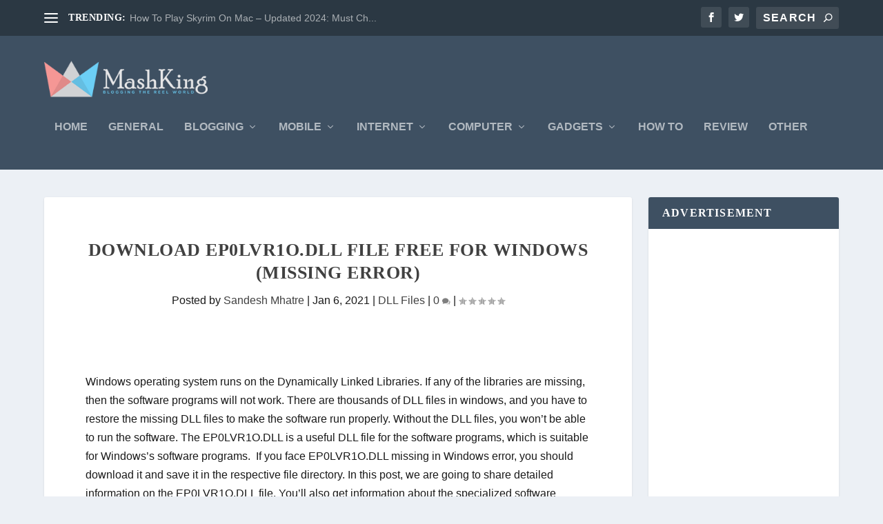

--- FILE ---
content_type: text/html; charset=UTF-8
request_url: https://mashking.net/download-ep0lvr1o-dll-file-free-for-windows-missing-error.html
body_size: 14864
content:
<!DOCTYPE html>
<!--[if IE 6]><html id="ie6" lang="en-US">
<![endif]-->
<!--[if IE 7]><html id="ie7" lang="en-US">
<![endif]-->
<!--[if IE 8]><html id="ie8" lang="en-US">
<![endif]-->
<!--[if !(IE 6) | !(IE 7) | !(IE 8)  ]><!--><html lang="en-US">
<!--<![endif]--><head><script data-no-optimize="1">var litespeed_docref=sessionStorage.getItem("litespeed_docref");litespeed_docref&&(Object.defineProperty(document,"referrer",{get:function(){return litespeed_docref}}),sessionStorage.removeItem("litespeed_docref"));</script> <meta charset="UTF-8" /><meta http-equiv="X-UA-Compatible" content="IE=edge"><link rel="pingback" href="https://mashking.net/xmlrpc.php" /><!--[if lt IE 9]> <script src="https://mashking.net/wp-content/themes/Extra/scripts/ext/html5.js" type="text/javascript"></script> <![endif]--><link rel="preconnect" href="https://fonts.gstatic.com" crossorigin /><meta name='robots' content='index, follow, max-image-preview:large, max-snippet:-1, max-video-preview:-1' /><title>Download EP0LVR1O.DLL File Free For Windows (Missing Error) -</title><link rel="canonical" href="https://mashking.net/download-ep0lvr1o-dll-file-free-for-windows-missing-error.html" /><meta property="og:locale" content="en_US" /><meta property="og:type" content="article" /><meta property="og:title" content="Download EP0LVR1O.DLL File Free For Windows (Missing Error) -" /><meta property="og:description" content="Windows operating system runs on the Dynamically Linked Libraries. If any of the libraries are missing, then the software programs will not work. There are thousands of DLL files in windows, and you have to restore the missing..." /><meta property="og:url" content="https://mashking.net/download-ep0lvr1o-dll-file-free-for-windows-missing-error.html" /><meta property="og:site_name" content="Blogging The Reel World" /><meta property="article:publisher" content="https://www.facebook.com/Mashking.net/" /><meta property="article:published_time" content="2021-01-06T05:56:59+00:00" /><meta name="author" content="Sandesh Mhatre" /><meta name="twitter:label1" content="Written by" /><meta name="twitter:data1" content="Sandesh Mhatre" /><meta name="twitter:label2" content="Est. reading time" /><meta name="twitter:data2" content="6 minutes" /> <script type="application/ld+json" class="yoast-schema-graph">{"@context":"https://schema.org","@graph":[{"@type":"WebPage","@id":"https://mashking.net/download-ep0lvr1o-dll-file-free-for-windows-missing-error.html","url":"https://mashking.net/download-ep0lvr1o-dll-file-free-for-windows-missing-error.html","name":"Download EP0LVR1O.DLL File Free For Windows (Missing Error) -","isPartOf":{"@id":"https://mashking.net/#website"},"datePublished":"2021-01-06T05:56:59+00:00","author":{"@id":"https://mashking.net/#/schema/person/a7b458c63091cfb556d50ad364480bd1"},"breadcrumb":{"@id":"https://mashking.net/download-ep0lvr1o-dll-file-free-for-windows-missing-error.html#breadcrumb"},"inLanguage":"en-US","potentialAction":[{"@type":"ReadAction","target":["https://mashking.net/download-ep0lvr1o-dll-file-free-for-windows-missing-error.html"]}]},{"@type":"BreadcrumbList","@id":"https://mashking.net/download-ep0lvr1o-dll-file-free-for-windows-missing-error.html#breadcrumb","itemListElement":[{"@type":"ListItem","position":1,"name":"Home","item":"https://mashking.net/"},{"@type":"ListItem","position":2,"name":"Download EP0LVR1O.DLL File Free For Windows (Missing Error)"}]},{"@type":"WebSite","@id":"https://mashking.net/#website","url":"https://mashking.net/","name":"Blogging The Reel World","description":"MashKing.net","potentialAction":[{"@type":"SearchAction","target":{"@type":"EntryPoint","urlTemplate":"https://mashking.net/?s={search_term_string}"},"query-input":{"@type":"PropertyValueSpecification","valueRequired":true,"valueName":"search_term_string"}}],"inLanguage":"en-US"},{"@type":"Person","@id":"https://mashking.net/#/schema/person/a7b458c63091cfb556d50ad364480bd1","name":"Sandesh Mhatre","image":{"@type":"ImageObject","inLanguage":"en-US","@id":"https://mashking.net/#/schema/person/image/","url":"https://secure.gravatar.com/avatar/5f86a95cd9e419b9a96976324b081a6b?s=96&d=mm&r=g","contentUrl":"https://secure.gravatar.com/avatar/5f86a95cd9e419b9a96976324b081a6b?s=96&d=mm&r=g","caption":"Sandesh Mhatre"},"url":"https://mashking.net/author/sandesh"}]}</script> <link rel='dns-prefetch' href='//fonts.googleapis.com' /><link rel="alternate" type="application/rss+xml" title="Blogging The Reel World &raquo; Feed" href="https://mashking.net/feed" /><link rel="alternate" type="application/rss+xml" title="Blogging The Reel World &raquo; Comments Feed" href="https://mashking.net/comments/feed" /><link rel="alternate" type="application/rss+xml" title="Blogging The Reel World &raquo; Download EP0LVR1O.DLL File Free For Windows (Missing Error) Comments Feed" href="https://mashking.net/download-ep0lvr1o-dll-file-free-for-windows-missing-error.html/feed" /><meta content="Extra v.4.24.3" name="generator"/><link data-optimized="2" rel="stylesheet" href="https://mashking.net/wp-content/litespeed/css/909925569c88febbb35cfe630ef0d2be.css?ver=7fa69" /> <script type="litespeed/javascript" data-src="https://mashking.net/wp-includes/js/jquery/jquery.min.js" id="jquery-core-js"></script> <link rel="https://api.w.org/" href="https://mashking.net/wp-json/" /><link rel="alternate" title="JSON" type="application/json" href="https://mashking.net/wp-json/wp/v2/posts/18284" /><link rel="EditURI" type="application/rsd+xml" title="RSD" href="https://mashking.net/xmlrpc.php?rsd" /><link rel='shortlink' href='https://mashking.net/?p=18284' /><link rel="alternate" title="oEmbed (JSON)" type="application/json+oembed" href="https://mashking.net/wp-json/oembed/1.0/embed?url=https%3A%2F%2Fmashking.net%2Fdownload-ep0lvr1o-dll-file-free-for-windows-missing-error.html" /><link rel="alternate" title="oEmbed (XML)" type="text/xml+oembed" href="https://mashking.net/wp-json/oembed/1.0/embed?url=https%3A%2F%2Fmashking.net%2Fdownload-ep0lvr1o-dll-file-free-for-windows-missing-error.html&#038;format=xml" /><meta name="viewport" content="width=device-width, initial-scale=1.0, maximum-scale=1.0, user-scalable=1" /> <script type="litespeed/javascript" data-src="https://www.googletagmanager.com/gtag/js?id=UA-103135216-1"></script> <script type="litespeed/javascript">window.dataLayer=window.dataLayer||[];function gtag(){dataLayer.push(arguments)}
gtag('js',new Date());gtag('config','UA-103135216-1')</script> <link rel="icon" href="https://mashking.net/wp-content/uploads/2017/09/cropped-512-x-512-32x32.jpg" sizes="32x32" /><link rel="icon" href="https://mashking.net/wp-content/uploads/2017/09/cropped-512-x-512-192x192.jpg" sizes="192x192" /><link rel="apple-touch-icon" href="https://mashking.net/wp-content/uploads/2017/09/cropped-512-x-512-180x180.jpg" /><meta name="msapplication-TileImage" content="https://mashking.net/wp-content/uploads/2017/09/cropped-512-x-512-270x270.jpg" /><style id="et-critical-inline-css"></style></head><body class="post-template-default single single-post postid-18284 single-format-standard et_extra et_non_fixed_nav et_pb_gutters3 et_primary_nav_dropdown_animation_Default et_secondary_nav_dropdown_animation_Default with_sidebar with_sidebar_right et_includes_sidebar et-db"><div id="page-container" class="page-container"><header class="header left-right"><div id="top-header" style=""><div class="container"><div id="et-secondary-nav" class="et-trending"><div id="et-trending">
<a id="et-trending-button" href="#" title="">
<span></span>
<span></span>
<span></span>
</a><h4 id="et-trending-label">
TRENDING:</h4><div id='et-trending-container'><div id="et-trending-post-3055" class="et-trending-post et-trending-latest">
<a href="https://mashking.net/how-to-play-skyrim-on-mac.html">How To Play Skyrim On Mac &#8211; Updated 2024: Must Ch...</a></div><div id="et-trending-post-33306" class="et-trending-post">
<a href="https://mashking.net/what-happened-to-watchop-best-watchop-alternatives.html">What Happened to WatchOP? Best WatchOP Alternatives</a></div><div id="et-trending-post-2979" class="et-trending-post">
<a href="https://mashking.net/mchamp-app-review-play-contests-win.html">mChamp App Review : : Play Contests &#038; Win</a></div></div></div><ul id="et-secondary-menu" class="nav"><li id="menu-item-235" class="menu-item menu-item-type-custom menu-item-object-custom menu-item-home menu-item-235"><a href="https://mashking.net">Home</a></li><li id="menu-item-231" class="menu-item menu-item-type-post_type menu-item-object-page menu-item-231"><a href="https://mashking.net/about-us">About Us</a></li><li id="menu-item-232" class="menu-item menu-item-type-post_type menu-item-object-page menu-item-232"><a href="https://mashking.net/write-for-us">Write for us</a></li><li id="menu-item-233" class="menu-item menu-item-type-post_type menu-item-object-page menu-item-233"><a href="https://mashking.net/privacy-policy">Privacy Policy</a></li><li id="menu-item-33336" class="menu-item menu-item-type-custom menu-item-object-custom menu-item-33336"><a href="https://es.mashking.net/">Spanish</a></li><li id="menu-item-230" class="menu-item menu-item-type-post_type menu-item-object-page menu-item-230"><a href="https://mashking.net/contact-us">Contact Us</a></li></ul></div><div id="et-info"><ul class="et-extra-social-icons" style=""><li class="et-extra-social-icon facebook">
<a href="https://www.facebook.com/Mashking.net" class="et-extra-icon et-extra-icon-background-hover et-extra-icon-facebook"></a></li><li class="et-extra-social-icon twitter">
<a href="https://twitter.com/Mashkingblog" class="et-extra-icon et-extra-icon-background-hover et-extra-icon-twitter"></a></li></ul><div class="et-top-search" style=""><form role="search" class="et-search-form" method="get" action="https://mashking.net/">
<input type="search" class="et-search-field" placeholder="Search" value="" name="s" title="Search for:" />
<button class="et-search-submit"></button></form></div></div></div></div><div id="main-header-wrapper"><div id="main-header" data-fixed-height="80"><div class="container">
<a class="logo" href="https://mashking.net/" data-fixed-height="51">
<img data-lazyloaded="1" src="[data-uri]" data-src="https://mashking.net/wp-content/uploads/2017/09/logo-for-website-2.png" width="300" height="81" alt="Blogging The Reel World" id="logo" />
</a><div id="et-navigation"><ul id="et-menu" class="nav"><li id="menu-item-2680" class="menu-item menu-item-type-custom menu-item-object-custom menu-item-home menu-item-2680"><a href="https://mashking.net">Home</a></li><li id="menu-item-34228" class="menu-item menu-item-type-taxonomy menu-item-object-category menu-item-34228"><a href="https://mashking.net/category/general">General</a></li><li id="menu-item-2662" class="menu-item menu-item-type-taxonomy menu-item-object-category menu-item-has-children menu-item-2662"><a href="https://mashking.net/category/blogging">Blogging</a><ul class="sub-menu"><li id="menu-item-2666" class="menu-item menu-item-type-taxonomy menu-item-object-category menu-item-2666"><a href="https://mashking.net/category/wordpress">WordPress</a></li><li id="menu-item-2671" class="menu-item menu-item-type-taxonomy menu-item-object-category menu-item-2671"><a href="https://mashking.net/category/hosting">Hosting</a></li><li id="menu-item-2665" class="menu-item menu-item-type-taxonomy menu-item-object-category menu-item-2665"><a href="https://mashking.net/category/orm">ORM</a></li><li id="menu-item-2673" class="menu-item menu-item-type-taxonomy menu-item-object-category menu-item-2673"><a href="https://mashking.net/category/make-money-online">Make money online</a></li><li id="menu-item-2654" class="menu-item menu-item-type-taxonomy menu-item-object-category menu-item-has-children menu-item-2654"><a href="https://mashking.net/category/social-media">Social media</a><ul class="sub-menu"><li id="menu-item-2678" class="menu-item menu-item-type-taxonomy menu-item-object-category menu-item-2678"><a href="https://mashking.net/category/social-media/facebook">Facebook</a></li><li id="menu-item-2679" class="menu-item menu-item-type-taxonomy menu-item-object-category menu-item-2679"><a href="https://mashking.net/category/social-media/twitter">Twitter</a></li></ul></li><li id="menu-item-2660" class="menu-item menu-item-type-taxonomy menu-item-object-category menu-item-has-children menu-item-2660"><a href="https://mashking.net/category/seo">SEO</a><ul class="sub-menu"><li id="menu-item-2672" class="menu-item menu-item-type-taxonomy menu-item-object-category menu-item-2672"><a href="https://mashking.net/category/infographic">Infographic</a></li></ul></li></ul></li><li id="menu-item-911" class="menu-item menu-item-type-taxonomy menu-item-object-category menu-item-has-children menu-item-911"><a href="https://mashking.net/category/mobile">Mobile</a><ul class="sub-menu"><li id="menu-item-2659" class="menu-item menu-item-type-taxonomy menu-item-object-category menu-item-has-children menu-item-2659"><a href="https://mashking.net/category/apps">Apps</a><ul class="sub-menu"><li id="menu-item-2677" class="menu-item menu-item-type-taxonomy menu-item-object-category menu-item-2677"><a href="https://mashking.net/category/whatsapp">whatsapp</a></li></ul></li><li id="menu-item-912" class="menu-item menu-item-type-taxonomy menu-item-object-category menu-item-912"><a href="https://mashking.net/category/mobile/android">Android</a></li><li id="menu-item-2676" class="menu-item menu-item-type-taxonomy menu-item-object-category menu-item-2676"><a href="https://mashking.net/category/mobile/windows-8">Windows 8</a></li><li id="menu-item-2675" class="menu-item menu-item-type-taxonomy menu-item-object-category menu-item-has-children menu-item-2675"><a href="https://mashking.net/category/mobile/iphone">Iphone</a><ul class="sub-menu"><li id="menu-item-2674" class="menu-item menu-item-type-taxonomy menu-item-object-category menu-item-2674"><a href="https://mashking.net/category/mobile/apple">Apple</a></li></ul></li></ul></li><li id="menu-item-2657" class="menu-item menu-item-type-taxonomy menu-item-object-category menu-item-has-children menu-item-2657"><a href="https://mashking.net/category/internet">Internet</a><ul class="sub-menu"><li id="menu-item-2785" class="menu-item menu-item-type-taxonomy menu-item-object-category menu-item-2785"><a href="https://mashking.net/category/coupons">Coupons</a></li><li id="menu-item-2668" class="menu-item menu-item-type-taxonomy menu-item-object-category menu-item-2668"><a href="https://mashking.net/category/ecommerce">Ecommerce</a></li><li id="menu-item-2663" class="menu-item menu-item-type-taxonomy menu-item-object-category menu-item-2663"><a href="https://mashking.net/category/web-design">Web Design</a></li><li id="menu-item-2664" class="menu-item menu-item-type-taxonomy menu-item-object-category menu-item-2664"><a href="https://mashking.net/category/startup">Startup</a></li></ul></li><li id="menu-item-2658" class="menu-item menu-item-type-taxonomy menu-item-object-category menu-item-has-children menu-item-2658"><a href="https://mashking.net/category/computer">Computer</a><ul class="sub-menu"><li id="menu-item-3473" class="menu-item menu-item-type-taxonomy menu-item-object-category current-post-ancestor current-menu-parent current-post-parent menu-item-3473"><a href="https://mashking.net/category/dll-files">DLL Files</a></li><li id="menu-item-12764" class="menu-item menu-item-type-taxonomy menu-item-object-category menu-item-12764"><a href="https://mashking.net/category/ocx-finder">OCX Finder</a></li><li id="menu-item-2667" class="menu-item menu-item-type-taxonomy menu-item-object-category menu-item-2667"><a href="https://mashking.net/category/computer/softwares">Softwares</a></li></ul></li><li id="menu-item-2669" class="menu-item menu-item-type-taxonomy menu-item-object-category menu-item-has-children menu-item-2669"><a href="https://mashking.net/category/gadgets">Gadgets</a><ul class="sub-menu"><li id="menu-item-2670" class="menu-item menu-item-type-taxonomy menu-item-object-category menu-item-2670"><a href="https://mashking.net/category/home-theatres-speakers">Home theatres &amp; Speakers</a></li></ul></li><li id="menu-item-3144" class="menu-item menu-item-type-taxonomy menu-item-object-category menu-item-3144"><a href="https://mashking.net/category/how-to">How to</a></li><li id="menu-item-2661" class="menu-item menu-item-type-taxonomy menu-item-object-category menu-item-2661"><a href="https://mashking.net/category/review">Review</a></li><li id="menu-item-3030" class="menu-item menu-item-type-taxonomy menu-item-object-category menu-item-3030"><a href="https://mashking.net/category/other">Other</a></li></ul><div id="et-mobile-navigation">
<span class="show-menu"><div class="show-menu-button">
<span></span>
<span></span>
<span></span></div><p>Select Page</p>
</span><nav></nav></div></div></div></div></div></header><div id="main-content"><div class="container"><div id="content-area" class="clearfix"><div class="et_pb_extra_column_main"><article id="post-18284" class="module single-post-module post-18284 post type-post status-publish format-standard hentry category-dll-files tag-dll-file et-doesnt-have-format-content et_post_format-et-post-format-standard"><div class="post-header"><h1 class="entry-title">Download EP0LVR1O.DLL File Free For Windows (Missing Error)</h1><div class="post-meta vcard"><p>Posted by <a href="https://mashking.net/author/sandesh" class="url fn" title="Posts by Sandesh Mhatre" rel="author">Sandesh Mhatre</a> | <span class="updated">Jan 6, 2021</span> | <a href="https://mashking.net/category/dll-files" rel="tag">DLL Files</a> | <a class="comments-link" href="https://mashking.net/download-ep0lvr1o-dll-file-free-for-windows-missing-error.html#comments">0 <span title="comment count" class="comment-bubble post-meta-icon"></span></a> | <span class="rating-stars" title="Rating: 0.00"><span class="post-meta-icon rating-star rating-star-empty rating-star-1"></span>
<span class="post-meta-icon rating-star rating-star-empty rating-star-2"></span>
<span class="post-meta-icon rating-star rating-star-empty rating-star-3"></span>
<span class="post-meta-icon rating-star rating-star-empty rating-star-4"></span>
<span class="post-meta-icon rating-star rating-star-empty rating-star-5"></span>
</span></p></div></div><div class="post-wrap"><div class="post-content entry-content"><p><span style="font-weight: 400;">Windows operating system runs on the Dynamically Linked Libraries. If any of the libraries are missing, then the software programs will not work. There are thousands of DLL files in windows, and you have to restore the missing DLL files to make the software run properly. Without the DLL files, you won&#8217;t be able to run the software. The EP0LVR1O.DLL is a useful DLL file for the software programs, which is suitable for Windows&#8217;s software programs. </span>  <span style="font-weight: 400;">If you face EP0LVR1O.DLL missing in Windows error, you should download it and save it in the respective file directory. In this post, we are going to share detailed information on the EP0LVR1O.DLL file. You’ll also get information about the specialized software program, which will help you automate every task to fix the most common PC errors like the EP0LVR1O.DLL file missing error. All you have to do is check the details and download the file on your system to restore the software functionality.</span></p><div id="ez-toc-container" class="ez-toc-v2_0_75 counter-hierarchy ez-toc-counter ez-toc-grey ez-toc-container-direction"><p class="ez-toc-title" style="cursor:inherit">Table of Contents</p>
<label for="ez-toc-cssicon-toggle-item-691a0fbced1be" class="ez-toc-cssicon-toggle-label"><span class=""><span class="eztoc-hide" style="display:none;">Toggle</span><span class="ez-toc-icon-toggle-span"><svg style="fill: #999;color:#999" xmlns="http://www.w3.org/2000/svg" class="list-377408" width="20px" height="20px" viewBox="0 0 24 24" fill="none"><path d="M6 6H4v2h2V6zm14 0H8v2h12V6zM4 11h2v2H4v-2zm16 0H8v2h12v-2zM4 16h2v2H4v-2zm16 0H8v2h12v-2z" fill="currentColor"></path></svg><svg style="fill: #999;color:#999" class="arrow-unsorted-368013" xmlns="http://www.w3.org/2000/svg" width="10px" height="10px" viewBox="0 0 24 24" version="1.2" baseProfile="tiny"><path d="M18.2 9.3l-6.2-6.3-6.2 6.3c-.2.2-.3.4-.3.7s.1.5.3.7c.2.2.4.3.7.3h11c.3 0 .5-.1.7-.3.2-.2.3-.5.3-.7s-.1-.5-.3-.7zM5.8 14.7l6.2 6.3 6.2-6.3c.2-.2.3-.5.3-.7s-.1-.5-.3-.7c-.2-.2-.4-.3-.7-.3h-11c-.3 0-.5.1-.7.3-.2.2-.3.5-.3.7s.1.5.3.7z"/></svg></span></span></label><input type="checkbox"  id="ez-toc-cssicon-toggle-item-691a0fbced1be"  aria-label="Toggle" /><nav><ul class='ez-toc-list ez-toc-list-level-1 ' ><li class='ez-toc-page-1 ez-toc-heading-level-2'><a class="ez-toc-link ez-toc-heading-1" href="#What_is_a_DLL_File" >What is a DLL File? </a></li><li class='ez-toc-page-1 ez-toc-heading-level-2'><a class="ez-toc-link ez-toc-heading-2" href="#What_is_EP0LVR1ODLL_File" >What is EP0LVR1O.DLL File? </a></li><li class='ez-toc-page-1 ez-toc-heading-level-2'><a class="ez-toc-link ez-toc-heading-3" href="#Reasons_Behind_the_EP0LVR1ODLL_Missing_Error" >Reasons Behind the EP0LVR1O.DLL Missing Error? </a></li><li class='ez-toc-page-1 ez-toc-heading-level-2'><a class="ez-toc-link ez-toc-heading-4" href="#How_to_Fix_EP0LVR1ODLL_Missing_error" >How to Fix EP0LVR1O.DLL Missing error? </a><ul class='ez-toc-list-level-3' ><li class='ez-toc-heading-level-3'><a class="ez-toc-link ez-toc-heading-5" href="#Method_1_%E2%80%93_Download_and_Place_the_File_in_The_Directory" >Method #1 &#8211; Download and Place the File in The Directory</a></li><li class='ez-toc-page-1 ez-toc-heading-level-3'><a class="ez-toc-link ez-toc-heading-6" href="#Method_2_%E2%80%93_Try_All-In-One_Error_Fixing_Solution" >Method #2 &#8211; Try All-In-One Error Fixing Solution</a></li></ul></li><li class='ez-toc-page-1 ez-toc-heading-level-2'><a class="ez-toc-link ez-toc-heading-7" href="#Frequently_Asked_Questions_for_EP0LVR1ODLL_Downloads" >Frequently Asked Questions for EP0LVR1O.DLL Downloads</a><ul class='ez-toc-list-level-3' ><li class='ez-toc-heading-level-3'><a class="ez-toc-link ez-toc-heading-8" href="#Q1_%E2%80%93_How_to_Fix_DLL_File_Missing_error" >#Q1 &#8211; How to Fix DLL File Missing error? </a></li><li class='ez-toc-page-1 ez-toc-heading-level-3'><a class="ez-toc-link ez-toc-heading-9" href="#Q2_%E2%80%93_What_Causes_DLL_File_Missing_Issue_in_Windows" >#Q2 &#8211; What Causes DLL File Missing Issue in Windows? </a></li><li class='ez-toc-page-1 ez-toc-heading-level-3'><a class="ez-toc-link ez-toc-heading-10" href="#Q3_%E2%80%93_How_to_Install_DLL_Files_Downloaded_from_the_Internet" >#Q3 &#8211; How to Install DLL Files Downloaded from the Internet? </a></li></ul></li><li class='ez-toc-page-1 ez-toc-heading-level-2'><a class="ez-toc-link ez-toc-heading-11" href="#Final_Words_for_EP0LVR1ODLL_Downloads" >Final Words for EP0LVR1O.DLL Downloads</a></li></ul></nav></div><h2><span class="ez-toc-section" id="What_is_a_DLL_File"></span><b>What is a DLL File? </b><span class="ez-toc-section-end"></span></h2><p> <span style="font-weight: 400;">The DLL is the short form for the Dynamically Linked Libraries. The DLL file is an essential part of the entire operating system or the specific software program. The DLL files have all the information required for the software and work to implement the software functions. Without the DLL files, making the big software programs run in the Windows systems is impossible. As many software programs require access to basic Windows functions, the DLL files work very well to link the relevant libraries with each other. </span></p><h2><span class="ez-toc-section" id="What_is_EP0LVR1ODLL_File"></span><b>What is EP0LVR1O.DLL File? </b><span class="ez-toc-section-end"></span></h2><p> <span style="font-weight: 400;">EP0LVR1O.DLL is the core component of the Burnaware Pro 8 Software program. A software program developed for burning the image files on CDs, DVDs, and flash storage drives. You can effectively burn almost every kind of data to the external storage media with the BurnAware Pro software program. If the EP0LVR1O.DLL goes missing from the installation directory, then you&#8217;ll face the EP0LVR1O.DLL File Missing error on your Windows System. </span>  <span style="font-weight: 400;">If you are facing the EP0LVR1O.DLL Missing error on Windows, then you are at the right place. In this post, we will share the missing file so that you can place it into the appropriate directory to make it work properly. </span></p><h2><span class="ez-toc-section" id="Reasons_Behind_the_EP0LVR1ODLL_Missing_Error"></span><b>Reasons Behind the EP0LVR1O.DLL Missing Error? </b><span class="ez-toc-section-end"></span></h2><p> <span style="font-weight: 400;">The DLL files are quite familiar with software programs and Windows computers. With the Dynamically Linked Libraries, the apps can communicate with the system and access the functionalities. Well, the virus programs can do the same. So, the Antivirus software programs are always on the move to find the suspicious DLL file on your system. Sometimes, the false-positive occurrences cause the Antivirus software program to delete the EP0LVR1O.DLL file from your computer. Well, that&#8217;s the primary reason behind this error. </span></p><h2><span class="ez-toc-section" id="How_to_Fix_EP0LVR1ODLL_Missing_error"></span><b>How to Fix EP0LVR1O.DLL Missing error? </b><span class="ez-toc-section-end"></span></h2><p> <span style="font-weight: 400;">Most of the time, fixing the DLL file missing errors is very easy. All you have to do is run the Administrator mode program or just replace the DLL file by downloading the similar one from the internet. Well, we are going to share the exact method, which will help you to fix the EP0LVR1O.DLL file missing from your computer with ease. </span></p><h3><span class="ez-toc-section" id="Method_1_%E2%80%93_Download_and_Place_the_File_in_The_Directory"></span><b>Method #1 &#8211; Download and Place the File in The Directory</b><span class="ez-toc-section-end"></span></h3><ul><li style="font-weight: 400;"><span style="font-weight: 400;">First of all, Download the </span><b>EP0LVR1O.DLL</b><span style="font-weight: 400;"> file on your computer from the links provided above. We are sharing the trusted source for downloading this file on your computer.</span></li><li style="font-weight: 400;"><span style="font-weight: 400;">As you download the file, it&#8217;ll be stored in the &#8220;</span><b>Downloads</b><span style="font-weight: 400;">&#8221; folder. Locate the file and press the &#8220;</span><b>Ctrl + C</b><span style="font-weight: 400;">&#8221; key combination on your keyboard to copy the same. </span></li><li style="font-weight: 400;"><span style="font-weight: 400;">Now, navigate to the BurnAware Directory in &#8220;</span><b>C:/Program Files/BurnAware Pro</b><span style="font-weight: 400;">.&#8221;</span></li><li style="font-weight: 400;"><span style="font-weight: 400;">In the folder, Paste the file by pressing the &#8220;</span><b>Ctrl + V</b><span style="font-weight: 400;">&#8221; key combination. You may have to provide the administrative privilege to paste the file correctly. </span></li><li style="font-weight: 400;"><span style="font-weight: 400;">After that, Run the BurnAware Pro 8 software from the desktop to see if the issue has gone or not. </span></li></ul><p> &nbsp;</p><table width=100%><tr><td>BIT VERSION</td><td>FILE SIZE</td><td>LANGUAGE</td><td>DESCRIPTION</td><td>MD5 / SHA</td><td>DOWNLOAD</td></tr><tr><td>32bit 6.1.6914.0</td><td>49.0 KB</td><td>U.S. English</td><td>EPSON Printer Driver</td><td>MD5 : 1ff17c25cda8ce7e01fe27544c2c5638<br /> SHA : 40acc2a05332792eab52cc192bb93f114e871626</td><td><a href="/DLL_FILES/download/7281/EP0LVR1O.DLL">Download</a></td></tr></table><h3><span class="ez-toc-section" id="Method_2_%E2%80%93_Try_All-In-One_Error_Fixing_Solution"></span><b>Method #2 &#8211; Try All-In-One Error Fixing Solution</b><span class="ez-toc-section-end"></span></h3><p> <span style="font-weight: 400;">If you are willing to automate the entire process for the sake of convenience, then we have the perfect solution for your needs. With the help of our award-winning software, you can fix all sorts of PC errors in your systems.</span>  <span style="font-weight: 400;">Be it DLL errors or driver issues, this software program fixes all the problems immediately. Install and run this on your PC, and you are all set to rock and roll. To fix the EP0LVR1O.DLL Missing error with ease, all you have to do is to download and install our software on your computer. Then run the automated scan, and you’ll be able to fix the EP0LVR1O.DLL error with ease. </span></p><h2><span class="ez-toc-section" id="Frequently_Asked_Questions_for_EP0LVR1ODLL_Downloads"></span><b>Frequently Asked Questions for EP0LVR1O.DLL Downloads</b><span class="ez-toc-section-end"></span></h2><h3><span class="ez-toc-section" id="Q1_%E2%80%93_How_to_Fix_DLL_File_Missing_error"></span><b>#Q1 &#8211; How to Fix DLL File Missing error? </b><span class="ez-toc-section-end"></span></h3><p> <span style="font-weight: 400;">There are two common ways to fix the DLL file missing error. You can download the respective DLL file from the internet and then place it in the program directory. This will fix the issue permanently. Otherwise, you can easily reinstall the software to fix this error message. </span>  &nbsp;</p><h3><span class="ez-toc-section" id="Q2_%E2%80%93_What_Causes_DLL_File_Missing_Issue_in_Windows"></span><b>#Q2 &#8211; What Causes DLL File Missing Issue in Windows? </b><span class="ez-toc-section-end"></span></h3><p> <span style="font-weight: 400;">Mistakenly deleting any software program&#8217;s core DLL files will cause the DLL File missing error in Windows. Sometimes we mistakenly delete, or the Antivirus programs might interfere with the file. Also, not providing the Administrative privilege to the software will cause this error message to pop on the screen. </span></p><h3><span class="ez-toc-section" id="Q3_%E2%80%93_How_to_Install_DLL_Files_Downloaded_from_the_Internet"></span><b>#Q3 &#8211; How to Install DLL Files Downloaded from the Internet? </b><span class="ez-toc-section-end"></span></h3><p> <span style="font-weight: 400;">You cannot install the DLL files onto your system. You have to manually place the missing DLL file in the respective program directory in C Drive. The software program will automatically detect the DLL file on the next run. </span></p><hr /><h2><span class="ez-toc-section" id="Final_Words_for_EP0LVR1ODLL_Downloads"></span><b>Final Words for EP0LVR1O.DLL Downloads</b><span class="ez-toc-section-end"></span></h2><p> <span style="font-weight: 400;">It&#8217;s very important to get the DLL files downloaded on your computer to fix the nagging error messages. The only thing you have to do is see if you are downloading the files from a trusted source. We are one of the trusted sources you can download the EP0LVR1O.DLL file on your computer for free with ease.</span>  <span style="font-weight: 400;">Not just the DLL file, but with our sophisticated scanning software, you can fix all sorts of complicated PC errors with ease. All you have to do is to download our special PC error fixed Software and scan your PC to automatically find and fix the error with ease. If you have any issues with Download or following the mentioned methods, please use the comment section below. </span></p></div></div><div class="post-footer"><div class="social-icons ed-social-share-icons"><p class="share-title">Share:</p>
<a href="https://www.facebook.com/sharer.php?u=https://mashking.net/download-ep0lvr1o-dll-file-free-for-windows-missing-error.html&#038;t=Download%20EP0LVR1O.DLL%20File%20Free%20For%20Windows%20%28Missing%20Error%29" class="social-share-link" title="Share &quot;Download EP0LVR1O.DLL File Free For Windows (Missing Error)&quot; via Facebook" data-network-name="facebook" data-share-title="Download EP0LVR1O.DLL File Free For Windows (Missing Error)" data-share-url="https://mashking.net/download-ep0lvr1o-dll-file-free-for-windows-missing-error.html">
<span class="et-extra-icon et-extra-icon-facebook et-extra-icon-background-hover" ></span>
</a><a href="https://twitter.com/intent/tweet?text=Download%20EP0LVR1O.DLL%20File%20Free%20For%20Windows%20%28Missing%20Error%29%20https://mashking.net/download-ep0lvr1o-dll-file-free-for-windows-missing-error.html" class="social-share-link" title="Share &quot;Download EP0LVR1O.DLL File Free For Windows (Missing Error)&quot; via Twitter" data-network-name="twitter" data-share-title="Download EP0LVR1O.DLL File Free For Windows (Missing Error)" data-share-url="https://mashking.net/download-ep0lvr1o-dll-file-free-for-windows-missing-error.html">
<span class="et-extra-icon et-extra-icon-twitter et-extra-icon-background-hover" ></span>
</a><a href="https://plus.google.com/share?url=https://mashking.net/download-ep0lvr1o-dll-file-free-for-windows-missing-error.html&#038;t=Download%20EP0LVR1O.DLL%20File%20Free%20For%20Windows%20%28Missing%20Error%29" class="social-share-link" title="Share &quot;Download EP0LVR1O.DLL File Free For Windows (Missing Error)&quot; via Google +" data-network-name="googleplus" data-share-title="Download EP0LVR1O.DLL File Free For Windows (Missing Error)" data-share-url="https://mashking.net/download-ep0lvr1o-dll-file-free-for-windows-missing-error.html">
<span class="et-extra-icon et-extra-icon-googleplus et-extra-icon-background-hover" ></span>
</a><a href="https://www.tumblr.com/share?v=3&#038;u=https://mashking.net/download-ep0lvr1o-dll-file-free-for-windows-missing-error.html&#038;t=Download%20EP0LVR1O.DLL%20File%20Free%20For%20Windows%20%28Missing%20Error%29" class="social-share-link" title="Share &quot;Download EP0LVR1O.DLL File Free For Windows (Missing Error)&quot; via Tumblr" data-network-name="tumblr" data-share-title="Download EP0LVR1O.DLL File Free For Windows (Missing Error)" data-share-url="https://mashking.net/download-ep0lvr1o-dll-file-free-for-windows-missing-error.html">
<span class="et-extra-icon et-extra-icon-tumblr et-extra-icon-background-hover" ></span>
</a><a href="https://www.pinterest.com/pin/create/button/?url=https://mashking.net/download-ep0lvr1o-dll-file-free-for-windows-missing-error.html&#038;description=Download%20EP0LVR1O.DLL%20File%20Free%20For%20Windows%20%28Missing%20Error%29&#038;media=" class="social-share-link" title="Share &quot;Download EP0LVR1O.DLL File Free For Windows (Missing Error)&quot; via Pinterest" data-network-name="pinterest" data-share-title="Download EP0LVR1O.DLL File Free For Windows (Missing Error)" data-share-url="https://mashking.net/download-ep0lvr1o-dll-file-free-for-windows-missing-error.html">
<span class="et-extra-icon et-extra-icon-pinterest et-extra-icon-background-hover" ></span>
</a><a href="http://www.linkedin.com/shareArticle?mini=true&#038;url=https://mashking.net/download-ep0lvr1o-dll-file-free-for-windows-missing-error.html&#038;title=Download%20EP0LVR1O.DLL%20File%20Free%20For%20Windows%20%28Missing%20Error%29" class="social-share-link" title="Share &quot;Download EP0LVR1O.DLL File Free For Windows (Missing Error)&quot; via LinkedIn" data-network-name="linkedin" data-share-title="Download EP0LVR1O.DLL File Free For Windows (Missing Error)" data-share-url="https://mashking.net/download-ep0lvr1o-dll-file-free-for-windows-missing-error.html">
<span class="et-extra-icon et-extra-icon-linkedin et-extra-icon-background-hover" ></span>
</a><a href="https://bufferapp.com/add?url=https://mashking.net/download-ep0lvr1o-dll-file-free-for-windows-missing-error.html&#038;title=Download%20EP0LVR1O.DLL%20File%20Free%20For%20Windows%20%28Missing%20Error%29" class="social-share-link" title="Share &quot;Download EP0LVR1O.DLL File Free For Windows (Missing Error)&quot; via Buffer" data-network-name="buffer" data-share-title="Download EP0LVR1O.DLL File Free For Windows (Missing Error)" data-share-url="https://mashking.net/download-ep0lvr1o-dll-file-free-for-windows-missing-error.html">
<span class="et-extra-icon et-extra-icon-buffer et-extra-icon-background-hover" ></span>
</a><a href="http://www.stumbleupon.com/badge?url=https://mashking.net/download-ep0lvr1o-dll-file-free-for-windows-missing-error.html&#038;title=Download%20EP0LVR1O.DLL%20File%20Free%20For%20Windows%20%28Missing%20Error%29" class="social-share-link" title="Share &quot;Download EP0LVR1O.DLL File Free For Windows (Missing Error)&quot; via Stumbleupon" data-network-name="stumbleupon" data-share-title="Download EP0LVR1O.DLL File Free For Windows (Missing Error)" data-share-url="https://mashking.net/download-ep0lvr1o-dll-file-free-for-windows-missing-error.html">
<span class="et-extra-icon et-extra-icon-stumbleupon et-extra-icon-background-hover" ></span>
</a><a href="#" class="social-share-link" title="Share &quot;Download EP0LVR1O.DLL File Free For Windows (Missing Error)&quot; via Email" data-network-name="basic_email" data-share-title="Download EP0LVR1O.DLL File Free For Windows (Missing Error)" data-share-url="https://mashking.net/download-ep0lvr1o-dll-file-free-for-windows-missing-error.html">
<span class="et-extra-icon et-extra-icon-basic_email et-extra-icon-background-hover" ></span>
</a><a href="#" class="social-share-link" title="Share &quot;Download EP0LVR1O.DLL File Free For Windows (Missing Error)&quot; via Print" data-network-name="basic_print" data-share-title="Download EP0LVR1O.DLL File Free For Windows (Missing Error)" data-share-url="https://mashking.net/download-ep0lvr1o-dll-file-free-for-windows-missing-error.html">
<span class="et-extra-icon et-extra-icon-basic_print et-extra-icon-background-hover" ></span>
</a></div><div class="rating-stars"><p id="rate-title" class="rate-title">Rate:</p><div id="rating-stars"></div><input type="hidden" id="post_id" value="18284" /></div></div></article><nav class="post-nav"><div class="nav-links clearfix"><div class="nav-link nav-link-prev">
<a href="https://mashking.net/download-ep0lvr1r-dll-file-free-for-windows-missing-error.html" rel="prev"><span class="button">Previous</span><span class="title">Download EP0LVR1R.DLL File Free For Windows (Missing Error)</span></a></div><div class="nav-link nav-link-next">
<a href="https://mashking.net/download-ep0lvr1m-dll-file-free-for-windows-missing-error.html" rel="next"><span class="button">Next</span><span class="title">Download EP0LVR1M.DLL File Free For Windows (Missing Error)</span></a></div></div></nav><div class="et_extra_other_module author-box vcard"><div class="author-box-header"><h3>About The Author</h3></div><div class="author-box-content clearfix"><div class="author-box-avatar">
<img data-lazyloaded="1" src="[data-uri]" alt='Sandesh Mhatre' data-src='https://secure.gravatar.com/avatar/5f86a95cd9e419b9a96976324b081a6b?s=170&#038;d=mm&#038;r=g' data-srcset='https://secure.gravatar.com/avatar/5f86a95cd9e419b9a96976324b081a6b?s=340&#038;d=mm&#038;r=g 2x' class='avatar avatar-170 photo' height='170' width='170' decoding='async'/></div><div class="author-box-description"><h4><a class="author-link url fn" href="https://mashking.net/author/sandesh" rel="author" title="View all posts by Sandesh Mhatre">Sandesh Mhatre</a></h4><p class="note"></p><ul class="social-icons"></ul></div></div></div><div class="et_extra_other_module related-posts"><div class="related-posts-header"><h3>Related Posts</h3></div><div class="related-posts-content clearfix"><div class="related-post"><div class="featured-image"><a href="https://mashking.net/download-ncprov-dll-file-free-for-windows-missing-error.html" title="Download NCProv.dll File Free For Windows (Missing Error)" class="post-thumbnail">
<img data-lazyloaded="1" src="[data-uri]" data-src="https://mashking.net/wp-content/themes/Extra/images/post-format-thumb-text.svg" alt="Download NCProv.dll File Free For Windows (Missing Error)" /><span class="et_pb_extra_overlay"></span>
</a></div><h4 class="title"><a href="https://mashking.net/download-ncprov-dll-file-free-for-windows-missing-error.html">Download NCProv.dll File Free For Windows (Missing Error)</a></h4><p class="date"><span class="updated">January 5, 2021</span></p></div><div class="related-post"><div class="featured-image"><a href="https://mashking.net/download-dssenh-dll-file-free-for-windows-missing-error.html" title="Download dssenh.dll File Free For Windows (Missing Error)" class="post-thumbnail">
<img data-lazyloaded="1" src="[data-uri]" data-src="https://mashking.net/wp-content/themes/Extra/images/post-format-thumb-text.svg" alt="Download dssenh.dll File Free For Windows (Missing Error)" /><span class="et_pb_extra_overlay"></span>
</a></div><h4 class="title"><a href="https://mashking.net/download-dssenh-dll-file-free-for-windows-missing-error.html">Download dssenh.dll File Free For Windows (Missing Error)</a></h4><p class="date"><span class="updated">July 6, 2021</span></p></div><div class="related-post"><div class="featured-image"><a href="https://mashking.net/download-mswebdvd-dll-file-free-for-windows-missing-error.html" title="Download mswebdvd.dll File Free For Windows (Missing Error)" class="post-thumbnail">
<img data-lazyloaded="1" src="[data-uri]" data-src="https://mashking.net/wp-content/themes/Extra/images/post-format-thumb-text.svg" alt="Download mswebdvd.dll File Free For Windows (Missing Error)" /><span class="et_pb_extra_overlay"></span>
</a></div><h4 class="title"><a href="https://mashking.net/download-mswebdvd-dll-file-free-for-windows-missing-error.html">Download mswebdvd.dll File Free For Windows (Missing Error)</a></h4><p class="date"><span class="updated">January 5, 2021</span></p></div><div class="related-post"><div class="featured-image"><a href="https://mashking.net/download-nlslexicons0021-dll-file-free-for-windows-missing-error.html" title="Download NlsLexicons0021.dll File Free For Windows (Missing Error)" class="post-thumbnail">
<img data-lazyloaded="1" src="[data-uri]" data-src="https://mashking.net/wp-content/themes/Extra/images/post-format-thumb-text.svg" alt="Download NlsLexicons0021.dll File Free For Windows (Missing Error)" /><span class="et_pb_extra_overlay"></span>
</a></div><h4 class="title"><a href="https://mashking.net/download-nlslexicons0021-dll-file-free-for-windows-missing-error.html">Download NlsLexicons0021.dll File Free For Windows (Missing Error)</a></h4><p class="date"><span class="updated">January 5, 2021</span></p></div></div></div><section id="comment-wrap"><div id="comments" class="nocomments"></div><div id="respond" class="comment-respond"><h3 id="reply-title" class="comment-reply-title"><span>Leave a reply</span> <small><a rel="nofollow" id="cancel-comment-reply-link" href="/download-ep0lvr1o-dll-file-free-for-windows-missing-error.html#respond" style="display:none;">Cancel reply</a></small></h3><form action="https://mashking.net/wp-comments-post.php" method="post" id="commentform" class="comment-form"><p class="comment-notes"><span id="email-notes">Your email address will not be published.</span> <span class="required-field-message">Required fields are marked <span class="required">*</span></span></p><p class="comment-form-comment"><label for="comment">COMMENT</label><textarea id="comment" name="comment" cols="45" rows="8" aria-required="true"></textarea></p><p class="comment-form-author"><label for="author">Name <span class="required">*</span></label> <input id="author" name="author" type="text" value="" size="30" maxlength="245" autocomplete="name" required="required" /></p><p class="comment-form-email"><label for="email">Email <span class="required">*</span></label> <input id="email" name="email" type="text" value="" size="30" maxlength="100" aria-describedby="email-notes" autocomplete="email" required="required" /></p><p class="comment-form-url"><label for="url">Website</label> <input id="url" name="url" type="text" value="" size="30" maxlength="200" autocomplete="url" /></p><p class="comment-form-cookies-consent"><input id="wp-comment-cookies-consent" name="wp-comment-cookies-consent" type="checkbox" value="yes" /> <label for="wp-comment-cookies-consent">Save my name, email, and website in this browser for the next time I comment.</label></p><p class="form-submit"><input name="submit" type="submit" id="submit" class="submit" value="Post Comment" /> <input type='hidden' name='comment_post_ID' value='18284' id='comment_post_ID' />
<input type='hidden' name='comment_parent' id='comment_parent' value='0' /></p></form></div></section></div><div class="et_pb_extra_column_sidebar"><div id="et_ads-2" class="et_pb_widget widget_et_ads"><h4 class="widgettitle">Advertisement</h4><div class="widget_content clearfix"><div class="etad"> <script type="litespeed/javascript" data-src="//pagead2.googlesyndication.com/pagead/js/adsbygoogle.js"></script> 
<ins class="adsbygoogle" style="display:inline-block;width:270px;height:600px" data-ad-client="ca-pub-5402307679304461" data-ad-slot="3351664617"></ins> <script type="litespeed/javascript">(adsbygoogle=window.adsbygoogle||[]).push({})</script> </div></div></div><div id="recent-posts-2" class="et_pb_widget widget_recent_entries"><h4 class="widgettitle">Recent Posts</h4><ul><li>
<a href="https://mashking.net/spa-me-the-best-body-spa-in-alibaug.html">SpaMe – The Best Body Spa in Alibaug for Ultimate Relaxation</a></li><li>
<a href="https://mashking.net/what-are-some-of-the-must-visit-beaches-in-alibaug.html">What Are Some Of the Must-Visit Beaches in Alibaug? </a></li><li>
<a href="https://mashking.net/high-protein-snack-ideas-for-midday-cravings.html">High Protein Snack Ideas for Mid day Cravings</a></li><li>
<a href="https://mashking.net/what-is-the-process-of-gmp-qualification-and-validation.html">What is the Process of GMP Qualification and Validation</a></li></ul></div><div id="et_social_followers-2" class="et_pb_widget widget_et_social_followers"><h4 class="widgettitle">Follow Us</h4><div class="widget_content"><ul class="widget_list"><li>
<a class="et-extra-icon et-extra-icon-facebook et-extra-icon-background social-icon" href="https://www.facebook.com/Mashking.net/"></a>
<a href="https://www.facebook.com/Mashking.net/" class="widget_list_social"><h3 class="title">Facebook</h3>
</a></li><li>
<a class="et-extra-icon et-extra-icon-twitter et-extra-icon-background social-icon" href="https://twitter.com/Mashkingblog"></a>
<a href="https://twitter.com/Mashkingblog" class="widget_list_social"><h3 class="title">Twitter</h3>
</a></li></ul></div></div></div></div></div></div><footer id="footer" class="footer_columns_3"><div id="footer-bottom"><div class="container"><p id="footer-info">Designed by <a href="http://www.elegantthemes.com" title="Premium WordPress Themes">Elegant Themes</a> | Powered by <a href="http://www.wordpress.org">WordPress</a></p><div id="footer-nav"><ul id="footer-menu" class="bottom-nav"><li class="menu-item menu-item-type-custom menu-item-object-custom menu-item-home menu-item-235"><a href="https://mashking.net">Home</a></li><li class="menu-item menu-item-type-post_type menu-item-object-page menu-item-231"><a href="https://mashking.net/about-us">About Us</a></li><li class="menu-item menu-item-type-post_type menu-item-object-page menu-item-232"><a href="https://mashking.net/write-for-us">Write for us</a></li><li class="menu-item menu-item-type-post_type menu-item-object-page menu-item-233"><a href="https://mashking.net/privacy-policy">Privacy Policy</a></li><li class="menu-item menu-item-type-custom menu-item-object-custom menu-item-33336"><a href="https://es.mashking.net/">Spanish</a></li><li class="menu-item menu-item-type-post_type menu-item-object-page menu-item-230"><a href="https://mashking.net/contact-us">Contact Us</a></li></ul><ul class="et-extra-social-icons" style=""><li class="et-extra-social-icon facebook">
<a href="https://www.facebook.com/Mashking.net" class="et-extra-icon et-extra-icon-background-none et-extra-icon-facebook"></a></li><li class="et-extra-social-icon twitter">
<a href="https://twitter.com/Mashkingblog" class="et-extra-icon et-extra-icon-background-none et-extra-icon-twitter"></a></li></ul></div></div></div></footer></div>
 <script type="litespeed/javascript" data-src="https://www.googletagmanager.com/gtag/js?id=UA-103135216-1"></script> <script type="litespeed/javascript">window.dataLayer=window.dataLayer||[];function gtag(){dataLayer.push(arguments)}
gtag('js',new Date());gtag('config','UA-103135216-1')</script> <script data-no-optimize="1">window.lazyLoadOptions=Object.assign({},{threshold:300},window.lazyLoadOptions||{});!function(t,e){"object"==typeof exports&&"undefined"!=typeof module?module.exports=e():"function"==typeof define&&define.amd?define(e):(t="undefined"!=typeof globalThis?globalThis:t||self).LazyLoad=e()}(this,function(){"use strict";function e(){return(e=Object.assign||function(t){for(var e=1;e<arguments.length;e++){var n,a=arguments[e];for(n in a)Object.prototype.hasOwnProperty.call(a,n)&&(t[n]=a[n])}return t}).apply(this,arguments)}function o(t){return e({},at,t)}function l(t,e){return t.getAttribute(gt+e)}function c(t){return l(t,vt)}function s(t,e){return function(t,e,n){e=gt+e;null!==n?t.setAttribute(e,n):t.removeAttribute(e)}(t,vt,e)}function i(t){return s(t,null),0}function r(t){return null===c(t)}function u(t){return c(t)===_t}function d(t,e,n,a){t&&(void 0===a?void 0===n?t(e):t(e,n):t(e,n,a))}function f(t,e){et?t.classList.add(e):t.className+=(t.className?" ":"")+e}function _(t,e){et?t.classList.remove(e):t.className=t.className.replace(new RegExp("(^|\\s+)"+e+"(\\s+|$)")," ").replace(/^\s+/,"").replace(/\s+$/,"")}function g(t){return t.llTempImage}function v(t,e){!e||(e=e._observer)&&e.unobserve(t)}function b(t,e){t&&(t.loadingCount+=e)}function p(t,e){t&&(t.toLoadCount=e)}function n(t){for(var e,n=[],a=0;e=t.children[a];a+=1)"SOURCE"===e.tagName&&n.push(e);return n}function h(t,e){(t=t.parentNode)&&"PICTURE"===t.tagName&&n(t).forEach(e)}function a(t,e){n(t).forEach(e)}function m(t){return!!t[lt]}function E(t){return t[lt]}function I(t){return delete t[lt]}function y(e,t){var n;m(e)||(n={},t.forEach(function(t){n[t]=e.getAttribute(t)}),e[lt]=n)}function L(a,t){var o;m(a)&&(o=E(a),t.forEach(function(t){var e,n;e=a,(t=o[n=t])?e.setAttribute(n,t):e.removeAttribute(n)}))}function k(t,e,n){f(t,e.class_loading),s(t,st),n&&(b(n,1),d(e.callback_loading,t,n))}function A(t,e,n){n&&t.setAttribute(e,n)}function O(t,e){A(t,rt,l(t,e.data_sizes)),A(t,it,l(t,e.data_srcset)),A(t,ot,l(t,e.data_src))}function w(t,e,n){var a=l(t,e.data_bg_multi),o=l(t,e.data_bg_multi_hidpi);(a=nt&&o?o:a)&&(t.style.backgroundImage=a,n=n,f(t=t,(e=e).class_applied),s(t,dt),n&&(e.unobserve_completed&&v(t,e),d(e.callback_applied,t,n)))}function x(t,e){!e||0<e.loadingCount||0<e.toLoadCount||d(t.callback_finish,e)}function M(t,e,n){t.addEventListener(e,n),t.llEvLisnrs[e]=n}function N(t){return!!t.llEvLisnrs}function z(t){if(N(t)){var e,n,a=t.llEvLisnrs;for(e in a){var o=a[e];n=e,o=o,t.removeEventListener(n,o)}delete t.llEvLisnrs}}function C(t,e,n){var a;delete t.llTempImage,b(n,-1),(a=n)&&--a.toLoadCount,_(t,e.class_loading),e.unobserve_completed&&v(t,n)}function R(i,r,c){var l=g(i)||i;N(l)||function(t,e,n){N(t)||(t.llEvLisnrs={});var a="VIDEO"===t.tagName?"loadeddata":"load";M(t,a,e),M(t,"error",n)}(l,function(t){var e,n,a,o;n=r,a=c,o=u(e=i),C(e,n,a),f(e,n.class_loaded),s(e,ut),d(n.callback_loaded,e,a),o||x(n,a),z(l)},function(t){var e,n,a,o;n=r,a=c,o=u(e=i),C(e,n,a),f(e,n.class_error),s(e,ft),d(n.callback_error,e,a),o||x(n,a),z(l)})}function T(t,e,n){var a,o,i,r,c;t.llTempImage=document.createElement("IMG"),R(t,e,n),m(c=t)||(c[lt]={backgroundImage:c.style.backgroundImage}),i=n,r=l(a=t,(o=e).data_bg),c=l(a,o.data_bg_hidpi),(r=nt&&c?c:r)&&(a.style.backgroundImage='url("'.concat(r,'")'),g(a).setAttribute(ot,r),k(a,o,i)),w(t,e,n)}function G(t,e,n){var a;R(t,e,n),a=e,e=n,(t=Et[(n=t).tagName])&&(t(n,a),k(n,a,e))}function D(t,e,n){var a;a=t,(-1<It.indexOf(a.tagName)?G:T)(t,e,n)}function S(t,e,n){var a;t.setAttribute("loading","lazy"),R(t,e,n),a=e,(e=Et[(n=t).tagName])&&e(n,a),s(t,_t)}function V(t){t.removeAttribute(ot),t.removeAttribute(it),t.removeAttribute(rt)}function j(t){h(t,function(t){L(t,mt)}),L(t,mt)}function F(t){var e;(e=yt[t.tagName])?e(t):m(e=t)&&(t=E(e),e.style.backgroundImage=t.backgroundImage)}function P(t,e){var n;F(t),n=e,r(e=t)||u(e)||(_(e,n.class_entered),_(e,n.class_exited),_(e,n.class_applied),_(e,n.class_loading),_(e,n.class_loaded),_(e,n.class_error)),i(t),I(t)}function U(t,e,n,a){var o;n.cancel_on_exit&&(c(t)!==st||"IMG"===t.tagName&&(z(t),h(o=t,function(t){V(t)}),V(o),j(t),_(t,n.class_loading),b(a,-1),i(t),d(n.callback_cancel,t,e,a)))}function $(t,e,n,a){var o,i,r=(i=t,0<=bt.indexOf(c(i)));s(t,"entered"),f(t,n.class_entered),_(t,n.class_exited),o=t,i=a,n.unobserve_entered&&v(o,i),d(n.callback_enter,t,e,a),r||D(t,n,a)}function q(t){return t.use_native&&"loading"in HTMLImageElement.prototype}function H(t,o,i){t.forEach(function(t){return(a=t).isIntersecting||0<a.intersectionRatio?$(t.target,t,o,i):(e=t.target,n=t,a=o,t=i,void(r(e)||(f(e,a.class_exited),U(e,n,a,t),d(a.callback_exit,e,n,t))));var e,n,a})}function B(e,n){var t;tt&&!q(e)&&(n._observer=new IntersectionObserver(function(t){H(t,e,n)},{root:(t=e).container===document?null:t.container,rootMargin:t.thresholds||t.threshold+"px"}))}function J(t){return Array.prototype.slice.call(t)}function K(t){return t.container.querySelectorAll(t.elements_selector)}function Q(t){return c(t)===ft}function W(t,e){return e=t||K(e),J(e).filter(r)}function X(e,t){var n;(n=K(e),J(n).filter(Q)).forEach(function(t){_(t,e.class_error),i(t)}),t.update()}function t(t,e){var n,a,t=o(t);this._settings=t,this.loadingCount=0,B(t,this),n=t,a=this,Y&&window.addEventListener("online",function(){X(n,a)}),this.update(e)}var Y="undefined"!=typeof window,Z=Y&&!("onscroll"in window)||"undefined"!=typeof navigator&&/(gle|ing|ro)bot|crawl|spider/i.test(navigator.userAgent),tt=Y&&"IntersectionObserver"in window,et=Y&&"classList"in document.createElement("p"),nt=Y&&1<window.devicePixelRatio,at={elements_selector:".lazy",container:Z||Y?document:null,threshold:300,thresholds:null,data_src:"src",data_srcset:"srcset",data_sizes:"sizes",data_bg:"bg",data_bg_hidpi:"bg-hidpi",data_bg_multi:"bg-multi",data_bg_multi_hidpi:"bg-multi-hidpi",data_poster:"poster",class_applied:"applied",class_loading:"litespeed-loading",class_loaded:"litespeed-loaded",class_error:"error",class_entered:"entered",class_exited:"exited",unobserve_completed:!0,unobserve_entered:!1,cancel_on_exit:!0,callback_enter:null,callback_exit:null,callback_applied:null,callback_loading:null,callback_loaded:null,callback_error:null,callback_finish:null,callback_cancel:null,use_native:!1},ot="src",it="srcset",rt="sizes",ct="poster",lt="llOriginalAttrs",st="loading",ut="loaded",dt="applied",ft="error",_t="native",gt="data-",vt="ll-status",bt=[st,ut,dt,ft],pt=[ot],ht=[ot,ct],mt=[ot,it,rt],Et={IMG:function(t,e){h(t,function(t){y(t,mt),O(t,e)}),y(t,mt),O(t,e)},IFRAME:function(t,e){y(t,pt),A(t,ot,l(t,e.data_src))},VIDEO:function(t,e){a(t,function(t){y(t,pt),A(t,ot,l(t,e.data_src))}),y(t,ht),A(t,ct,l(t,e.data_poster)),A(t,ot,l(t,e.data_src)),t.load()}},It=["IMG","IFRAME","VIDEO"],yt={IMG:j,IFRAME:function(t){L(t,pt)},VIDEO:function(t){a(t,function(t){L(t,pt)}),L(t,ht),t.load()}},Lt=["IMG","IFRAME","VIDEO"];return t.prototype={update:function(t){var e,n,a,o=this._settings,i=W(t,o);{if(p(this,i.length),!Z&&tt)return q(o)?(e=o,n=this,i.forEach(function(t){-1!==Lt.indexOf(t.tagName)&&S(t,e,n)}),void p(n,0)):(t=this._observer,o=i,t.disconnect(),a=t,void o.forEach(function(t){a.observe(t)}));this.loadAll(i)}},destroy:function(){this._observer&&this._observer.disconnect(),K(this._settings).forEach(function(t){I(t)}),delete this._observer,delete this._settings,delete this.loadingCount,delete this.toLoadCount},loadAll:function(t){var e=this,n=this._settings;W(t,n).forEach(function(t){v(t,e),D(t,n,e)})},restoreAll:function(){var e=this._settings;K(e).forEach(function(t){P(t,e)})}},t.load=function(t,e){e=o(e);D(t,e)},t.resetStatus=function(t){i(t)},t}),function(t,e){"use strict";function n(){e.body.classList.add("litespeed_lazyloaded")}function a(){console.log("[LiteSpeed] Start Lazy Load"),o=new LazyLoad(Object.assign({},t.lazyLoadOptions||{},{elements_selector:"[data-lazyloaded]",callback_finish:n})),i=function(){o.update()},t.MutationObserver&&new MutationObserver(i).observe(e.documentElement,{childList:!0,subtree:!0,attributes:!0})}var o,i;t.addEventListener?t.addEventListener("load",a,!1):t.attachEvent("onload",a)}(window,document);</script><script data-no-optimize="1">window.litespeed_ui_events=window.litespeed_ui_events||["mouseover","click","keydown","wheel","touchmove","touchstart"];var urlCreator=window.URL||window.webkitURL;function litespeed_load_delayed_js_force(){console.log("[LiteSpeed] Start Load JS Delayed"),litespeed_ui_events.forEach(e=>{window.removeEventListener(e,litespeed_load_delayed_js_force,{passive:!0})}),document.querySelectorAll("iframe[data-litespeed-src]").forEach(e=>{e.setAttribute("src",e.getAttribute("data-litespeed-src"))}),"loading"==document.readyState?window.addEventListener("DOMContentLoaded",litespeed_load_delayed_js):litespeed_load_delayed_js()}litespeed_ui_events.forEach(e=>{window.addEventListener(e,litespeed_load_delayed_js_force,{passive:!0})});async function litespeed_load_delayed_js(){let t=[];for(var d in document.querySelectorAll('script[type="litespeed/javascript"]').forEach(e=>{t.push(e)}),t)await new Promise(e=>litespeed_load_one(t[d],e));document.dispatchEvent(new Event("DOMContentLiteSpeedLoaded")),window.dispatchEvent(new Event("DOMContentLiteSpeedLoaded"))}function litespeed_load_one(t,e){console.log("[LiteSpeed] Load ",t);var d=document.createElement("script");d.addEventListener("load",e),d.addEventListener("error",e),t.getAttributeNames().forEach(e=>{"type"!=e&&d.setAttribute("data-src"==e?"src":e,t.getAttribute(e))});let a=!(d.type="text/javascript");!d.src&&t.textContent&&(d.src=litespeed_inline2src(t.textContent),a=!0),t.after(d),t.remove(),a&&e()}function litespeed_inline2src(t){try{var d=urlCreator.createObjectURL(new Blob([t.replace(/^(?:<!--)?(.*?)(?:-->)?$/gm,"$1")],{type:"text/javascript"}))}catch(e){d="data:text/javascript;base64,"+btoa(t.replace(/^(?:<!--)?(.*?)(?:-->)?$/gm,"$1"))}return d}</script><script data-no-optimize="1">var litespeed_vary=document.cookie.replace(/(?:(?:^|.*;\s*)_lscache_vary\s*\=\s*([^;]*).*$)|^.*$/,"");litespeed_vary||fetch("/wp-content/plugins/litespeed-cache/guest.vary.php",{method:"POST",cache:"no-cache",redirect:"follow"}).then(e=>e.json()).then(e=>{console.log(e),e.hasOwnProperty("reload")&&"yes"==e.reload&&(sessionStorage.setItem("litespeed_docref",document.referrer),window.location.reload(!0))});</script><script data-optimized="1" type="litespeed/javascript" data-src="https://mashking.net/wp-content/litespeed/js/a72568b9b7c230b3f7aeff16c5c528da.js?ver=7fa69"></script><script defer src="https://static.cloudflareinsights.com/beacon.min.js/vcd15cbe7772f49c399c6a5babf22c1241717689176015" integrity="sha512-ZpsOmlRQV6y907TI0dKBHq9Md29nnaEIPlkf84rnaERnq6zvWvPUqr2ft8M1aS28oN72PdrCzSjY4U6VaAw1EQ==" data-cf-beacon='{"version":"2024.11.0","token":"35beadbb7d064c64bc93201343e7b141","r":1,"server_timing":{"name":{"cfCacheStatus":true,"cfEdge":true,"cfExtPri":true,"cfL4":true,"cfOrigin":true,"cfSpeedBrain":true},"location_startswith":null}}' crossorigin="anonymous"></script>
</body></html>
<!-- Page optimized by LiteSpeed Cache @2025-11-16 17:54:05 -->

<!-- Page cached by LiteSpeed Cache 7.6.2 on 2025-11-16 17:54:05 -->
<!-- Guest Mode -->
<!-- QUIC.cloud UCSS in queue -->